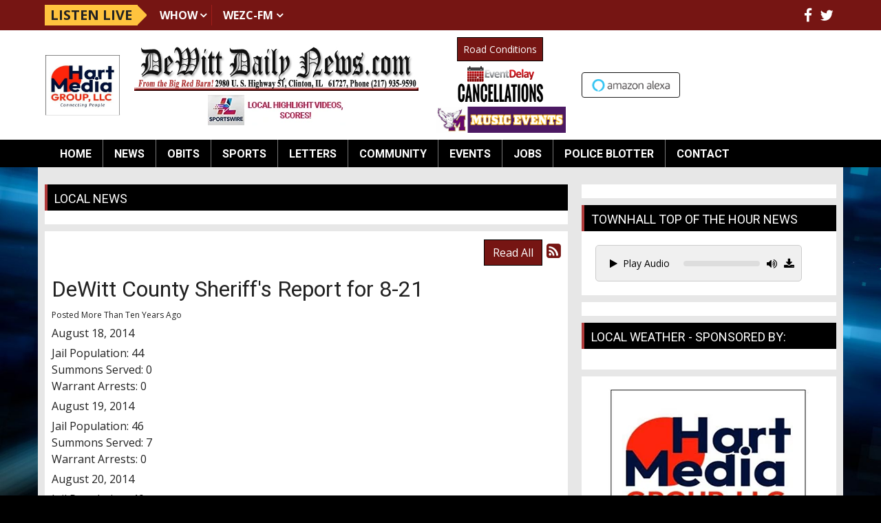

--- FILE ---
content_type: text/html; charset=UTF-8
request_url: https://dewittdailynews.com/local-news/231639
body_size: 10206
content:
<!DOCTYPE html>
<html lang="en">

<head>
  <title>
    Local News  </title>
  <meta property="og:title" content="DeWitt County Sheriff&#039;s Report for 8-21" />
<meta property="og:type" content="article" />
<meta property="og:image" content="https://dewittdailynews.com/images/fb_icon.jpg" />
<meta property="og:url" content="https://dewittdailynews.com/local-news/231639" />
<meta property="og:description" content="August 18, 2014
Jail Population: 44Summons Served: 0Warrant Arrests: 0
August 19, 2014
Jail Population: 46Summons Served: 7Warrant Arrests: 0
August 20, 2014
Jail Population: 46Summons Served: 7..." />
<meta property="twitter:card" content="summary_large_image" />
<meta property="twitter:title" content="DeWitt County Sheriff&#039;s Report for 8-21" />
<meta property="twitter:image" content="https://dewittdailynews.com/images/fb_icon.jpg" />
<meta property="twitter:description" content="August 18, 2014
Jail Population: 44Summons Served: 0Warrant Arrests: 0
August 19, 2014
Jail Population: 46Summons Served: 7Warrant Arrests: 0
August 20, 2014
Jail Population: 46Summons Served: 7..." />
<meta property="og:site_name" content="DeWitt Daily News" />
<!-- Global site tag (gtag.js) - Google Analytics -->
<script async src="https://www.googletagmanager.com/gtag/js?id=G-N950NP9D4P"></script>
<script>
  window.dataLayer = window.dataLayer || [];
  function gtag(){dataLayer.push(arguments);}
  gtag('js', new Date());

  gtag('config', 'G-N950NP9D4P');
</script>
<!-- //Google Analytics -->

<link rel="stylesheet" href="https://stackpath.bootstrapcdn.com/bootstrap/4.3.1/css/bootstrap.min.css">
<link href="https://maxcdn.bootstrapcdn.com/font-awesome/4.7.0/css/font-awesome.min.css" rel="stylesheet">
<link href="https://cdn-1.envisionwise.com/1/src/css/v2-global.css" rel="stylesheet">
<link href="https://storage.googleapis.com/cdn-1-envisionwise/1/src/css/slick-slider/slick.css" rel="stylesheet" type="text/css"/>
<link href="https://storage.googleapis.com/cdn-1-envisionwise/1/src/css/slick-slider/slick-theme.css" rel="stylesheet" type="text/css"/>
<link href="/css/responsive_custom.css" rel="stylesheet">
<script src="https://code.jquery.com/jquery-3.2.1.min.js" integrity="sha256-hwg4gsxgFZhOsEEamdOYGBf13FyQuiTwlAQgxVSNgt4=" crossorigin="anonymous"></script>
<script src="https://storage.googleapis.com/cdn-1-envisionwise/1/src/js/jquery-scroller-v1.min.js"></script>
<script src="https://storage.googleapis.com/cdn-1-envisionwise/1/src/js/slick.min.js"></script>
<!--[if lt IE 9]>
<script src="https://oss.maxcdn.com/html5shiv/3.7.2/html5shiv.min.js"></script>
<script src="https://oss.maxcdn.com/respond/1.4.2/respond.min.js"></script>
<![endif]-->
<script src="https://www.google.com/recaptcha/api.js" async defer></script>

<script src="https://storage.googleapis.com/cdn-1-envisionwise/1/src/js/js.cookie.js"></script>
  
<meta http-equiv="X-UA-Compatible" content="IE=edge">
<meta charset="utf-8">
<meta name="viewport" content="width=device-width, initial-scale=1.0">
<meta name="description" content="August 18, 2014
Jail Population: 44Summons Served: 0Warrant Arrests: 0
August 19, 2014
Jail Population: 46Summons Served: 7Warrant Arrests: 0
August 20, 2014
Jail Population: 46Summons Served: 7...">
<meta name="keywords" content="DeWitt County, Illinois, News, Sports, Entertainment, Miller Media Group, LinkedUpRadio, Envisionwise, Obits, Clinton, Maroa, Monticello, Clinton High School, City Council, Monticello High School, Heyworth, Lincoln, Lincoln High School, Clinton Illinois , Clinton obits, Lincoln obits, Farmer City obits, Clinton sports, Farmer City sports, Lincoln sports, Clinton arrests, DeWitt County arrests, DeWitt County deaths">
<meta name="author" content="Envisionwise Website Service / LinkedUpRadio">
<meta property="fb:app_id" content="112684982149089" />


<script type="application/ld+json">
{
  "@context": "https://schema.org",
  "@type": "RadioStation",
  "name": "DeWitt Daily News",
  "image": "https://dewittdailynews.com/images/fb_icon.jpg",
  "@id": "https://dewittdailynews.com/",
  "url": "https://dewittdailynews.com/",
  "telephone": "+1-217-935-9590",
  "address": {
    "@type": "PostalAddress",
    "streetAddress": "2980 U. S. Highway 51 P.O. Box 497",
    "addressLocality": "Clinton",
    "addressRegion": "IL",
    "postalCode": "61727-",
    "addressCountry": "US"
  },
  "geo": {
    "@type": "GeoCoordinates",
    "latitude": 40.0951898,
    "longitude": -88.9641822
  },
  "openingHoursSpecification": {
    "@type": "OpeningHoursSpecification",
    "dayOfWeek": [
      "Monday",
      "Tuesday",
      "Wednesday",
      "Thursday",
      "Friday"
    ],
    "opens": "08:00",
    "closes": "17:00"
  },
  "sameAs": [
    "https://www.facebook.com/WHOW-WEZC-DewittDailyNewscom-111958822148999/",
    "https://twitter.com/DewittDN?ref_src=twsrc%5Etfw"
  ] 
}
</script>
  <link rel="apple-touch-icon" sizes="180x180" href="/images/favicon/apple-touch-icon.png">
<link rel="icon" type="image/png" sizes="32x32" href="/images/favicon/favicon-32x32.png">
<link rel="icon" type="image/png" sizes="16x16" href="/images/favicon/favicon-16x16.png">
<link rel="manifest" href="/images/favicon/site.webmanifest">
<link rel="mask-icon" href="/images/favicon/safari-pinned-tab.svg" color="#bb0404">
<link rel="shortcut icon" href="/images/favicon/favicon.ico">
<meta name="msapplication-TileColor" content="#b03a3a">
<meta name="msapplication-config" content="/images/favicon/browserconfig.xml">
<meta name="theme-color" content="#ffffff"></head>

<body class="page">

      <div class="top-bar">
    <div class="container">
        <div class="row align-items-center">
            <div class="col-auto stack-override d-none d-lg-block">
                <div class="zone zone-14034">
<a name="stack-380957"></a>
<div id="stack-380957"></div>
		<section class="stack-item-wrapper " id="stack-380957">
		
			<div class="header-row-before"></div>
			<div class="body-row-container">
		<div class="body-row">

		<div class="stack">
<section class="stack-content">
  <div class="navbar-stations">
<div class="navbar-brand">Listen Live</div>

<ul class="nav">
	<li class="dropdown"><a class="nav-link" href="https://dewittdailynews.com/community/whow">WHOW</a>

	<ul class="station dropdown-menu">
		<li><a href="https://radio.securenetsystems.net/v5/index.cfm?stationCallSign=WHOW" target="_blank">Listen Live</a></li>
		<li><a href="https://radio.securenetsystems.net/v5/index.cfm?onDemandAutoStart=true&amp;stationCallSign=WHOW" target="_blank">WHOW Podcasts</a></li>
	</ul>
	</li>
	<li class="dropdown"><a class="nav-link" href="https://dewittdailynews.com/community/wezc">WEZC-FM</a>
	<ul class="station dropdown-menu">
		<li><a href="https://www.network1sports.com/station/wezc" target="_blank">Listen Live</a></li>
	</ul>
	</li>
</ul>
</div>
</section>					</div> <!-- /.stack -->
					</div><!-- /.body-row -->
        </div> <!-- /.body-row-container -->

<div class="body_row_after"></div>
</section><!-- /.stack-item-wrapper -->

</div>
            </div>
            <div class="col">
                <div class="social-links">
  <ul class="list-unstyled d-flex justify-content-lg-end justify-content-center mb-0">
          <li><a href="https://www.facebook.com/WHOW-WEZC-DewittDailyNewscom-111958822148999/" target="_blank" class="fa fa-fw fa-facebook fa-lg"></a></li>
              <li><a href="https://twitter.com/DewittDN?ref_src=twsrc%5Etfw" target="_blank" class="fa fa-fw fa-twitter fa-lg"></a></li>
                              </ul>
</div>            </div>
        </div>
    </div>
</div>
    <section>
  <div class="header">
      <div class="container">
        <div class="row align-items-center stack-override">
          <div class="col-md-8">
            <div class="row align-items-center">
                <div class="col-2">
                  <div class="zone zone-14036">
<a name="stack-409459"></a>
<div id="stack-409459"></div>
		<section class="stack-item-wrapper " id="stack-409459">
		
			<div class="header-row-before"></div>
			<div class="body-row-container">
		<div class="body-row">

		<div class="stack">
<section class="stack-content">
  <a href="https://dewittdailynews.com/"><img alt="" src="https://dewittdailynews.com/assets/images/logos/HartMediaGrouplogocropped.webp" style="width: 110px; height: 91px;"></a></section>					</div> <!-- /.stack -->
					</div><!-- /.body-row -->
        </div> <!-- /.body-row-container -->

<div class="body_row_after"></div>
</section><!-- /.stack-item-wrapper -->

</div>
                </div>
                <div class="col-10">
                  <!-- Header-Station Logos -->
                  <div class="zone zone-5835">
<a name="stack-407562"></a>
<div id="stack-407562"></div>
		<section class="stack-item-wrapper " id="stack-407562">
		
			<div class="header-row-before"></div>
			<div class="body-row-container">
		<div class="body-row">

		<div class="stack">
<section class="stack-content">
  <div class="row align-items-center">
<div class="col-xl-8 col-lg-8">
<p style="text-align: center;"><a class="links " href="https://dewittdailynews.com/"><img alt="" class="mb-1" src="https://dewittdailynews.com/assets/images/theme/dewitt_daily_news_header.jpg" style="height: 115px; width: 700px;"></a></p>

<p style="text-align: center;"><a href="https://ilsportswire.com/" target="_blank"><img alt="" class="mb-lg-0" src="https://dewittdailynews.com/assets/images/icons/ilsportswire-local-highlight-videos-scores-200x44.webp" style="width: 200px; height: 44px; margin-bottom: 0.375rem;"></a></p>
</div>

<div class="col-xl-4 col-lg-4">
<div class="row align-items-center justify-content-center">
<div class="col-lg-auto col-6">
<p style="text-align: center;"><a class="btn btn-primary btn-sm py-1 mb-1 mt-md-0" href="http://gettingaroundillinois.com/" style="margin-top:0.375rem" target="_blank">Road Conditions</a></p>
</div>

<div class="col-lg-12 col-6">
<p style="text-align: center;"><a href="https://dewittdailynews.com/eventdelay"><img alt="" class="mb-1" src="https://dewittdailynews.com/assets/images/icons/event-delay-cancellations-130x54.png" style="width: 130px; height: 54px;"></a></p>
</div>

<div class="col-lg-12 col-6">
<p style="text-align: center;"><a href="https://dewittdailynews.com/pages/monticello-sages-musical-events"><img alt="" src="https://dewittdailynews.com/assets/images/icons/ms-music-events-button.png" style="width: 190px; height: 38px;"></a></p>
</div>
</div>
</div>
</div>
</section>					</div> <!-- /.stack -->
					</div><!-- /.body-row -->
        </div> <!-- /.body-row-container -->

<div class="body_row_after"></div>
</section><!-- /.stack-item-wrapper -->

</div>
                </div>  
            </div>
          </div>
          <div class="col-md-4 d-none d-md-block">
            <div class="header-ad text-center"> <ins data-revive-zoneid="3751" data-revive-ct0="%c" data-revive-id="38f86457b204ee203d36085fbe49e2db"></ins> 
              <script async src="//webwiseforradio.com/ads/www/delivery/asyncjs.php"></script> 
            </div>
            <div class="zone zone-14037">
<a name="stack-380959"></a>
<div id="stack-380959"></div>
		<section class="stack-item-wrapper " id="stack-380959">
		
			<div class="header-row-before"></div>
			<div class="body-row-container">
		<div class="body-row">

		<div class="stack">
<div>
<div class="row text-center">
          <div class="col-md-5">
            <a href="https://dewittdailynews.com/pages/alexa"><img src="/images/alexa-button.png" alt="" class="img-responsive"></a>
          </div>
          <div class="col-md-7">
            <iframe class="mx-auto" style="display: block;max-width:215px" src="https://cdnres.willyweather.com/widget/loadView.html?id=37558" width="100%" height="32" frameborder="0" scrolling="no"></iframe>
            <a style="z-index: 1;margin: -32px 0 0 0;width: 20px;height: 32px;display: block;float: right;text-indent: -9999em;position: relative" href="http://www.willyweather.com/il/de-witt-county/clinton.html" target="_blank">Up to date weather for Clinton</a>
          </div>
</div></div>					</div> <!-- /.stack -->
					</div><!-- /.body-row -->
        </div> <!-- /.body-row-container -->

<div class="body_row_after"></div>
</section><!-- /.stack-item-wrapper -->

</div>
          </div>
        </div>
      </div>
  </div>
  <div class="menu-wrapper">
    <div class="container">
      
<nav class="navbar navbar-expand-lg navbar-custom">

  <button class="navbar-toggler" type="button" data-toggle="collapse" data-target="#navbarCustom" aria-controls="navbarCustom" aria-expanded="false" aria-label="Toggle navigation">
    <span class="navbar-toggler-icon"></span>
  </button>

  <a href="/pages/listen-live" target="_self" class="navbar-listen btn btn-primary d-lg-none">Listen Live <i class="fa fa-play-circle-o"></i></a>

  <div class="collapse navbar-collapse" id="navbarCustom">
    <ul class="nav navbar-nav">

      
        <li class="dropdown">
          <a href="/" class="nav-link dropdown-toggle" role="button" data-toggle="dropdown" aria-haspopup="true" aria-expanded="false" target="_self">Home</a>
                  </li>

      
        <li class="dropdown">
          <a href="" class="nav-link dropdown-toggle" role="button" data-toggle="dropdown" aria-haspopup="true" aria-expanded="false" target="_self">News</a>
                      <ul class="dropdown-menu" aria-labelledby="navbarDropdown">

              	<li>
		<a href="/news/local">
			Local		</a>
			</li> 
	<li>
		<a href="/news/srn-political-news">
			SRN - Political News		</a>
			</li> 
	<li>
		<a href="/news/srn-sports-news">
			SRN - Sports News		</a>
			</li> 
	<li>
		<a href="/news/srn-us-news">
			SRN - US News		</a>
			</li> 
	<li>
		<a href="/news/srn-world-news">
			SRN - World News		</a>
			</li> 
	<li>
		<a href="/news/local-weather">
			Local Weather		</a>
			</li> 

<li class="dropdown">
	<a href="/eventdelay" target="_self" class="dropdown-toggle"  data-toggle="dropdown" role="button" aria-haspopup="true" aria-expanded="false">
		School Closings and Cancellations	</a>
	
	</li>


<li class="dropdown">
	<a href="/police-blotter" target="_self" class="dropdown-toggle"  data-toggle="dropdown" role="button" aria-haspopup="true" aria-expanded="false">
		Police Blotter	</a>
	
	</li>


<li class="dropdown">
	<a href="http://apps.dot.illinois.gov/winterroadconditions/pages/wrc.htm" target="_blank" >
		Road Conditions	</a>
	
	</li>

            </ul>
                  </li>

      
        <li class="dropdown">
          <a href="https://obits.dewittdailynews.com/" class="nav-link dropdown-toggle" role="button" data-toggle="dropdown" aria-haspopup="true" aria-expanded="false" target="_self">Obits</a>
                  </li>

      
        <li class="dropdown">
          <a href="" class="nav-link dropdown-toggle" role="button" data-toggle="dropdown" aria-haspopup="true" aria-expanded="false" target="_self">Sports</a>
                      <ul class="dropdown-menu" aria-labelledby="navbarDropdown">

              	<li>
		<a href="/sports/local-sports-page">
			Local Sports		</a>
			</li> 
	<li>
		<a href="/sports/sports-broadcast-schedule">
			Sports Broadcast Schedule		</a>
			</li> 
            </ul>
                  </li>

      
        <li class="dropdown">
          <a href="/letters" class="nav-link dropdown-toggle" role="button" data-toggle="dropdown" aria-haspopup="true" aria-expanded="false" target="_self">Letters</a>
                  </li>

      
        <li class="dropdown">
          <a href="" class="nav-link dropdown-toggle" role="button" data-toggle="dropdown" aria-haspopup="true" aria-expanded="false" target="_self">Community</a>
                      <ul class="dropdown-menu" aria-labelledby="navbarDropdown">

              	<li>
		<a href="/community/illinoisfarmradio">
			illinoisfarmradio.com		</a>
			</li> 
	<li>
		<a href="/community/whow">
			WHOW		</a>
			</li> 
	<li>
		<a href="/community/whow-podcasts">
			WHOW Podcasts		</a>
			</li> 
	<li>
		<a href="/community/wezc">
			WEZC		</a>
			</li> 
	<li>
		<a href="/community/advertise">
			Advertise		</a>
			</li> 

<li class="dropdown">
	<a href="http://farmweeknow.com/radio.aspx" target="_blank" >
		RFD Radio Network	</a>
	
	</li>


<li class="dropdown">
	<a href="http://www.clintonilchamber.com/" target="_blank" >
		Clinton Chamber of Commerce	</a>
	
	</li>


<li class="dropdown">
	<a href="http://awos.petfinder.com/shelters/IL06.html" target="_blank" >
		DeWitt County Animal Shelter	</a>
	
	</li>


<li class="dropdown">
	<a href="http://web.extension.illinois.edu/dmp/" target="_blank" >
		U of I Extension DeWitt County	</a>
	
	</li>


<li class="dropdown">
	<a href="http://www.secondchanceforpets.com/" target="_blank" >
		Second Chance for Pets	</a>
	
	</li>

            </ul>
                  </li>

      
        <li class="dropdown">
          <a href="" class="nav-link dropdown-toggle" role="button" data-toggle="dropdown" aria-haspopup="true" aria-expanded="false" target="_self">Events</a>
                      <ul class="dropdown-menu" aria-labelledby="navbarDropdown">

              	<li>
		<a href="/events/calendar">
			Calendar		</a>
			</li> 
	<li>
		<a href="/events/submit-an-event">
			Submit An Event		</a>
			</li> 

<li class="dropdown">
	<a href="/local-events" target="_self" class="dropdown-toggle"  data-toggle="dropdown" role="button" aria-haspopup="true" aria-expanded="false">
		Local Events	</a>
	
	</li>


<li class="dropdown">
	<a href="https://new.evvnt.com/?with_navbar&force_snap_sell&partner=DEWITTDAILYNEWS&publisher_id=11929&partner_name=DeWitt%20Daily%20News" target="_blank" >
		Promote Event	</a>
	
	</li>


<li class="dropdown">
	<a href="/pages/clinton-apple-and-pork-festival" target="_self" class="dropdown-toggle"  data-toggle="dropdown" role="button" aria-haspopup="true" aria-expanded="false">
		Clinton Apple & Pork Festival	</a>
	
	</li>

            </ul>
                  </li>

      
        <li class="dropdown">
          <a href="https://taylorvilledailynews.com/central-illinois-job-openings" class="nav-link dropdown-toggle" role="button" data-toggle="dropdown" aria-haspopup="true" aria-expanded="false" target="_blank">Jobs</a>
                  </li>

      
        <li class="dropdown">
          <a href="/police-blotter" class="nav-link dropdown-toggle" role="button" data-toggle="dropdown" aria-haspopup="true" aria-expanded="false" target="_self">Police Blotter</a>
                  </li>

      
        <li class="dropdown">
          <a href="" class="nav-link dropdown-toggle" role="button" data-toggle="dropdown" aria-haspopup="true" aria-expanded="false" target="_self">Contact</a>
                      <ul class="dropdown-menu" aria-labelledby="navbarDropdown">

              	<li>
		<a href="/contact/station-info">
			Station Info		</a>
			</li> 

<li class="dropdown">
	<a href="https://www.hartmg.com/" target="_blank" >
		Corporate Website	</a>
	
	</li>

            </ul>
                  </li>

          </ul>
  </div>
</nav>    </div>
  </div>
  <div class="container"> 
    <!-- Top Ads-->
    <div class="row ad-row ad-bg">
      <div class="col-header"> <ins data-revive-zoneid="3947" data-revive-ct0="%c" data-revive-id="38f86457b204ee203d36085fbe49e2db"></ins> 
        <script async src="//webwiseforradio.com/ads/www/delivery/asyncjs.php"></script> 
      </div>
      <div class="col-header"> <ins data-revive-zoneid="3687" data-revive-ct0="%c" data-revive-id="38f86457b204ee203d36085fbe49e2db"></ins> 
        <script async src="//webwiseforradio.com/ads/www/delivery/asyncjs.php"></script> 
      </div>
            <div class="col-header"> <ins data-revive-zoneid="10527" data-revive-ct0="%c" data-revive-id="38f86457b204ee203d36085fbe49e2db"></ins> 
        <script async src="//webwiseforradio.com/ads/www/delivery/asyncjs.php"></script> 
      </div>
      <div class="col-header"> <ins data-revive-zoneid="10528" data-revive-ct0="%c" data-revive-id="38f86457b204ee203d36085fbe49e2db"></ins> 
        <script async src="//webwiseforradio.com/ads/www/delivery/asyncjs.php"></script> 
      </div>
    </div>
  </div>
</section>

  
  <section>
    <div class="container content">
      <div class="row">
                  <div class="col-lg-8">
            <div class="zone zone-center">
<a name="stack-230138"></a>
<div id="stack-230138"></div>
		<section class="stack-item-wrapper " id="stack-230138">
		
			<div class="header-row-before"></div>
				<div class="header-row-container">
			<div class="header-row">
				<div class="header-text">
				 <h2>
					Local News					</h2>
				</div>
			</div>
		</div>
		<div class="header-row-after"></div>
		<div class="body-row-container">
		<div class="body-row">

		<div class="stack">
<div class="openx-zone env_rotating_lead" align="center">
<ins data-revive-zoneid="9318" data-revive-ct0="%c" data-revive-id="38f86457b204ee203d36085fbe49e2db"></ins><script async src="//webwiseforradio.com/ads/www/delivery/asyncjs.php"></script>
</div>
					</div> <!-- /.stack -->
					</div><!-- /.body-row -->
        </div> <!-- /.body-row-container -->

<div class="body_row_after"></div>
</section><!-- /.stack-item-wrapper -->
<a name="stack-229343"></a>
<div id="stack-229343"></div>
		<section class="stack-item-wrapper " id="stack-229343">
		
			<div class="header-row-before"></div>
			<div class="body-row-container">
		<div class="body-row">

		<div class="stack">

<div class="row">
<div class="col-sm-12">
	<!-- [[[dcj]]] -->
	<div class="post-meta" >
		<!--READ ALL LINK-->
					<a class="btn btn-default btn-station btn-primary" href="/local-news/" title="Read All">Read All</a>
						<!--READ VIEW ALL LINK-->
		 
		<a href="/local-news/feed.xml" title="Subscribe To This Feed"><i class="fa fa-rss-square"></i></a>       
	</div>
		
	<div class="blog blog-post blog-7778">
		<article class="entry-article">
		<header class="entry-header">
								<h2 class="entry-title">
					DeWitt County Sheriff's Report for 8-21				</h2>
		</header>
    
		<p class="byline">
			<span class="post-date">Posted More Than Ten Years Ago </span>
					</p>

        
    <div class="entry-content ">
			<p>August 18, 2014</p>
<p>Jail Population: 44<br />Summons Served: 0<br />Warrant Arrests: 0</p>
<p>August 19, 2014</p>
<p>Jail Population: 46<br />Summons Served: 7<br />Warrant Arrests: 0</p>
<p>August 20, 2014</p>
<p>Jail Population: 46<br />Summons Served: 7<br />Warrant Arrests: 1</p>
<p>Travis Voorhees, 19, Clinton was arrested on a DeWitt County Warrant charging him with Possession Drug Paraphernalia. Voorhees posted the necessary bond and was released.</p>
<p>&nbsp;</p>
<p>&nbsp;</p>
<p>&nbsp;</p>
<p>ALL SUSPECTS ARE PRESUMED INNOCENT UNTIL FOUND GUILTY IN A COURT O LAW.</p>		</div>
    
    <div class="post-meta">
		<!--READ ALL LINK-->
					<a class="btn btn-default btn-station btn-primary" href="/local-news/" >Read All</a>
						<!--READ VIEW ALL LINK-->
    </div>
    
    			<div class="share-elements">
			    <div class="stButtonWrapperWide sharethis-inline-share-buttons  data-title="DeWitt County Sheriff's Report for 8-21"  data-min_count="0"  data-url="https://dewittdailynews.com/local-news/231639" " style="margin-top:25px;margin-bottom:25px;"></div>
    			</div>
		    
    <div class="entry-footer">
    	    </div>
	</article>
	</div>
</div>
</div>

	
<script type="text/javascript">
var container_is_closed_jm = false;
function blog_show_comments_jm() {

	if(container_is_closed_jm) {
	    $("div.comment-container-jm").css("display", "block");
	    $("a#show-comments-link-jm").text('Hide Comments <<');
	    container_is_closed_jm = false;
	}
	else {
	    $("div.comment-container-jm").css("display", "none");
	    $("a#show-comments-link-jm").text('Show Comments >>');
	    container_is_closed_jm = true;
	}
}
</script>					</div> <!-- /.stack -->
					</div><!-- /.body-row -->
        </div> <!-- /.body-row-container -->

<div class="body_row_after"></div>
</section><!-- /.stack-item-wrapper -->

</div>
          </div>
          <div class="col-lg-4">
            <div class="zone zone-right">
<a name="stack-263473"></a>
<div id="stack-263473"></div>
		<section class="stack-item-wrapper d-none d-md-block" id="stack-263473">
		
			<div class="header-row-before"></div>
			<div class="body-row-container">
		<div class="body-row">

		<div class="stack">
<div class="openx-zone env_rotating_lead" align="center">
<ins data-revive-zoneid="3690" data-revive-ct0="%c" data-revive-id="38f86457b204ee203d36085fbe49e2db"></ins><script async src="//webwiseforradio.com/ads/www/delivery/asyncjs.php"></script>
</div>
					</div> <!-- /.stack -->
					</div><!-- /.body-row -->
        </div> <!-- /.body-row-container -->

<div class="body_row_after"></div>
</section><!-- /.stack-item-wrapper -->
<a name="stack-329947"></a>
<div id="stack-329947"></div>
		<section class="stack-item-wrapper " id="stack-329947">
		
			<div class="header-row-before"></div>
				<div class="header-row-container">
			<div class="header-row">
				<div class="header-text">
				 <h2>
					Townhall Top of the Hour News					</h2>
				</div>
			</div>
		</div>
		<div class="header-row-after"></div>
		<div class="body-row-container">
		<div class="body-row">

		<div class="stack">
<section class="stack-content">
  <div class="linkedupradio-audio-container">
<div class="controls"><button class="linkedupradio-play-button btn btn-sm" data-audio-src="https://dewittdailynews.com/assets/srn_audio/townhall_news00.mp3"><i class="fa fa-play"></i>Play Audio</button>

<div class="progress-bar-container">
<div class="progress-bar">
<div class="progress">&nbsp;</div>
</div>
</div>

<div class="volume-icon"><i class="fa fa-volume-up"></i><input class="volume-control" max="1" min="0" step="0.01" type="range" value="1"></div>
</div>
</div>
</section>					</div> <!-- /.stack -->
					</div><!-- /.body-row -->
        </div> <!-- /.body-row-container -->

<div class="body_row_after"></div>
</section><!-- /.stack-item-wrapper -->
<a name="stack-380946"></a>
<div id="stack-380946"></div>
		<section class="stack-item-wrapper " id="stack-380946">
		
			<div class="header-row-before"></div>
			<div class="body-row-container">
		<div class="body-row">

		<div class="stack">
<div>
<center>
<div style="max-width:300px">
<div class="row">
<div class="col-sm-12">
<ins data-revive-zoneid="4235" data-revive-id="38f86457b204ee203d36085fbe49e2db"></ins>
<script async src="//webwiseforradio.com/ads/www/delivery/asyncjs.php"></script>
</div>

<div class="col-sm-12">
<ins data-revive-zoneid="4236" data-revive-id="38f86457b204ee203d36085fbe49e2db"></ins>
<script async src="//webwiseforradio.com/ads/www/delivery/asyncjs.php"></script>
</div>
</div>

<div class="row">
<div class="col-sm-12">
<ins data-revive-zoneid="4237" data-revive-id="38f86457b204ee203d36085fbe49e2db"></ins>
<script async src="//webwiseforradio.com/ads/www/delivery/asyncjs.php"></script>
</div>

<div class="col-sm-12">
<ins data-revive-zoneid="4238" data-revive-id="38f86457b204ee203d36085fbe49e2db"></ins>
<script async src="//webwiseforradio.com/ads/www/delivery/asyncjs.php"></script>
</div>
</div>

<div class="row">
<div class="col-sm-12">
<ins data-revive-zoneid="4239" data-revive-id="38f86457b204ee203d36085fbe49e2db"></ins>
<script async src="//webwiseforradio.com/ads/www/delivery/asyncjs.php"></script>
</div>

<div class="col-sm-12">
<ins data-revive-zoneid="4240" data-revive-id="38f86457b204ee203d36085fbe49e2db"></ins>
<script async src="//webwiseforradio.com/ads/www/delivery/asyncjs.php"></script>
</div>
</div>

<div class="row">
<div class="col-sm-12">
<ins data-revive-zoneid="4241" data-revive-id="38f86457b204ee203d36085fbe49e2db"></ins>
<script async src="//webwiseforradio.com/ads/www/delivery/asyncjs.php"></script>
</div>

<div class="col-sm-12">
<ins data-revive-zoneid="4242" data-revive-id="38f86457b204ee203d36085fbe49e2db"></ins>
<script async src="//webwiseforradio.com/ads/www/delivery/asyncjs.php"></script>
</div>
</div>

<div class="row">
<div class="col-sm-12">
<ins data-revive-zoneid="4243" data-revive-id="38f86457b204ee203d36085fbe49e2db"></ins>
<script async src="//webwiseforradio.com/ads/www/delivery/asyncjs.php"></script>
</div>
    
<div class="col-sm-12">
<ins data-revive-zoneid="9714" data-revive-id="38f86457b204ee203d36085fbe49e2db"></ins>
<script async src="//webwiseforradio.com/ads/www/delivery/asyncjs.php"></script>
</div>
</div>
    
</div>
</center>
</div>					</div> <!-- /.stack -->
					</div><!-- /.body-row -->
        </div> <!-- /.body-row-container -->

<div class="body_row_after"></div>
</section><!-- /.stack-item-wrapper -->
<a name="stack-284303"></a>
<div id="stack-284303"></div>
		<section class="stack-item-wrapper stack-mb-0 stack-pb-0 stack-px-5" id="stack-284303">
		
			<div class="header-row-before"></div>
				<div class="header-row-container">
			<div class="header-row">
				<div class="header-text">
				 <h2>
					Local Weather - Sponsored By:					</h2>
				</div>
			</div>
		</div>
		<div class="header-row-after"></div>
		<div class="body-row-container">
		<div class="body-row">

		<div class="stack">
<div class="openx-zone env_rotating_lead" align="center">
<ins data-revive-zoneid="5573" data-revive-ct0="%c" data-revive-id="38f86457b204ee203d36085fbe49e2db"></ins><script async src="//webwiseforradio.com/ads/www/delivery/asyncjs.php"></script>
</div>
					</div> <!-- /.stack -->
					</div><!-- /.body-row -->
        </div> <!-- /.body-row-container -->

<div class="body_row_after"></div>
</section><!-- /.stack-item-wrapper -->
<a name="stack-380960"></a>
<div id="stack-380960"></div>
		<section class="stack-item-wrapper " id="stack-380960">
		
			<div class="header-row-before"></div>
			<div class="body-row-container">
		<div class="body-row">

		<div class="stack">
<div>
<a class="weatherwidget-io" href="https://forecast7.com/en/40d15n88d96/clinton/?unit=us" data-label_1="CLINTON" data-label_2="WEATHER" data-font="Open Sans" data-theme="weather_one" >CLINTON WEATHER</a>
<script>
!function(d,s,id){var js,fjs=d.getElementsByTagName(s)[0];if(!d.getElementById(id)){js=d.createElement(s);js.id=id;js.src='https://weatherwidget.io/js/widget.min.js';fjs.parentNode.insertBefore(js,fjs);}}(document,'script','weatherwidget-io-js');
</script></div>					</div> <!-- /.stack -->
					</div><!-- /.body-row -->
        </div> <!-- /.body-row-container -->

<div class="body_row_after"></div>
</section><!-- /.stack-item-wrapper -->
<a name="stack-380950"></a>
<div id="stack-380950"></div>
		<section class="stack-item-wrapper " id="stack-380950">
		
			<div class="header-row-before"></div>
			<div class="body-row-container">
		<div class="body-row">

		<div class="stack">
<section class="stack-content">
  <p style="text-align: center;"><a href="https://hartmg.com/" target="_blank"><img alt="" src="https://dewittdailynews.com/assets/images/theme/HartMedia.webp" style="width: 300px; height: 252px;"></a></p>

<p style="text-align: center;"><a href="https://www.youtube.com/channel/UClvbCqBD8d_ADIExJN1Ab2Q/videos" target="_blank"><img alt="" src="https://dewittdailynews.com/assets/images/banners/whow-tv.jpg" style="width: 300px; height: 60px;"></a></p>

<p style="text-align: center;"><a href="https://taylorvilledailynews.com/central-illinois-job-openings" target="_blank"><img alt="" src="https://dewittdailynews.com/assets/images/banners/illinois-job-posts.jpg" style="width: 300px; height: 60px;"></a></p>

<p style="text-align: center;"><a href="https://youtu.be/8vRDMa4OEw4" target="_blank"><img alt="" src="https://dewittdailynews.com/assets/images/banners/whow-75th-anniversary.jpg" style="width: 300px; height: 60px;"></a></p>

<p style="text-align: center;"><a href="https://pay.cardchampgateway.com/HartMediaGroupClinton" target="_blank"><img alt="" src="https://dewittdailynews.com/assets/images/banners/advertisers-pay-here.jpg" style="width: 300px; height: 60px;"></a></p>
</section>					</div> <!-- /.stack -->
					</div><!-- /.body-row -->
        </div> <!-- /.body-row-container -->

<div class="body_row_after"></div>
</section><!-- /.stack-item-wrapper -->
<a name="stack-375182"></a>
<div id="stack-375182"></div>
		<section class="stack-item-wrapper " id="stack-375182">
		
			<div class="header-row-before"></div>
				<div class="header-row-container">
			<div class="header-row">
				<div class="header-text">
				 <h2>
					Local News					</h2>
				</div>
			</div>
		</div>
		<div class="header-row-after"></div>
		<div class="body-row-container">
		<div class="body-row">

		<div class="stack">
<div class="feed feed-headlines feed-2528 feed-manual" >
 <div class="row">
 <div class="col-sm-12">
  <div class="">
        
     <article class="entry-article odd">
     	<div class="row">
      	        <div class="col-sm-4 col-xs-4 col-4">
        	<div class="entry-icon">
          	<a href="/local-news/899226" target="_self"><img class="img-responsive" src="https://dewittdailynews.com/assets/images/DrewGoebel.webp" border="0" alt="" /></a>
		 			</div>
        </div>
        
        <div class="col-sm-8 col-xs-8 col-8">
                 <header class="entry-header">
          <h2 class="entry-title"><a href="/local-news/899226" target="_self">Clinton School Board Approves Assistant Principal for Lincoln, Douglas Schools; Principal Resigns</a></h2>
					<p class="byline">
						<span class="post-date">Posted Wednesday, January 21st, 2026 12:10pm</span>
											</p>
        </header>
       </div>
      </div>
     </article>
     
             
     
        
     <article class="entry-article even">
     	<div class="row">
      	        <div class="col-sm-4 col-xs-4 col-4">
        	<div class="entry-icon">
          	<a href="/local-news/899263" target="_self"><img class="img-responsive" src="https://dewittdailynews.com/assets/images/LincolnMayorWelch.webp" border="0" alt="" /></a>
		 			</div>
        </div>
        
        <div class="col-sm-8 col-xs-8 col-8">
                 <header class="entry-header">
          <h2 class="entry-title"><a href="/local-news/899263" target="_self">City of Lincoln Ready to Move Forward With Sixth Street Project in 2026</a></h2>
					<p class="byline">
						<span class="post-date">Posted Wednesday, January 21st, 2026 4:10pm</span>
											</p>
        </header>
       </div>
      </div>
     </article>
     
             
     
        
     <article class="entry-article odd">
     	<div class="row">
      	        <div class="col-sm-4 col-xs-4 col-4">
        	<div class="entry-icon">
          	<a href="/local-news/899149" target="_self"><img class="img-responsive" src="https://dewittdailynews.com/assets/images/Clinton%20Logo.jpg" border="0" alt="" /></a>
		 			</div>
        </div>
        
        <div class="col-sm-8 col-xs-8 col-8">
                 <header class="entry-header">
          <h2 class="entry-title"><a href="/local-news/899149" target="_self">Clinton High School to Host Freshman Orientation</a></h2>
					<p class="byline">
						<span class="post-date">Posted Wednesday, January 21st, 2026 7:10am</span>
											</p>
        </header>
       </div>
      </div>
     </article>
     
             
     
        
     <article class="entry-article even">
     	<div class="row">
      	        <div class="col-sm-12">
                 <header class="entry-header">
          <h2 class="entry-title"><a href="/local-news/899158" target="_self"> U of I Extension Promoting Dudley Smith Farm Winter Meeting</a></h2>
					<p class="byline">
						<span class="post-date">Posted Tuesday, January 20th, 2026 4:10pm</span>
											</p>
        </header>
       </div>
      </div>
     </article>
     
             
     
        
     <article class="entry-article odd">
     	<div class="row">
      	        <div class="col-sm-4 col-xs-4 col-4">
        	<div class="entry-icon">
          	<a href="/local-news/899015" target="_self"><img class="img-responsive" src="https://dewittdailynews.com/assets/images/CEOLogo.webp" border="0" alt="" /></a>
		 			</div>
        </div>
        
        <div class="col-sm-8 col-xs-8 col-8">
                 <header class="entry-header">
          <h2 class="entry-title"><a href="/local-news/899015" target="_self">Central Illinois CEO Recruiting for 2026-27 School Year</a></h2>
					<p class="byline">
						<span class="post-date">Posted Tuesday, January 20th, 2026 12:10pm</span>
											</p>
        </header>
       </div>
      </div>
     </article>
     
             
     
    	</div>
    <!--VIEW ALL LINK-->
        <div class="view-all"><a class="links btn btn-primary btn-station" href="https://dewittdailynews.com/local-news">View All</a></div>
        <!--END VIEW ALL LINK-->
  </div>
 </div>   
</div>					</div> <!-- /.stack -->
					</div><!-- /.body-row -->
        </div> <!-- /.body-row-container -->

<div class="body_row_after"></div>
</section><!-- /.stack-item-wrapper -->
<a name="stack-380961"></a>
<div id="stack-380961"></div>
		<section class="stack-item-wrapper " id="stack-380961">
		
			<div class="header-row-before"></div>
			<div class="body-row-container">
		<div class="body-row">

		<div class="stack">
<div class="openx-zone env_rotating_lead" align="center">
<ins data-revive-zoneid="4244" data-revive-ct0="%c" data-revive-id="38f86457b204ee203d36085fbe49e2db"></ins><script async src="//webwiseforradio.com/ads/www/delivery/asyncjs.php"></script>
</div>
					</div> <!-- /.stack -->
					</div><!-- /.body-row -->
        </div> <!-- /.body-row-container -->

<div class="body_row_after"></div>
</section><!-- /.stack-item-wrapper -->
<a name="stack-380953"></a>
<div id="stack-380953"></div>
		<section class="stack-item-wrapper " id="stack-380953">
		
			<div class="header-row-before"></div>
				<div class="header-row-container">
			<div class="header-row">
				<div class="header-text">
				 <h2>
					DeWittDN on Facebook					</h2>
				</div>
			</div>
		</div>
		<div class="header-row-after"></div>
		<div class="body-row-container">
		<div class="body-row">

		<div class="stack">
<div>
<div class="text-center">
<div id="fb-root"></div>
<script>(function(d, s, id) {
  var js, fjs = d.getElementsByTagName(s)[0];
  if (d.getElementById(id)) return;
  js = d.createElement(s); js.id = id;
  js.src = "//connect.facebook.net/en_US/sdk.js#xfbml=1&version=v2.5";
  fjs.parentNode.insertBefore(js, fjs);
}(document, 'script', 'facebook-jssdk'));</script>

<div class="fb-page" data-adapt-container-width="true" data-height="500" data-hide-cover="false" data-href="https://www.facebook.com/WHOW-WEZC-DewittDailyNewscom-111958822148999/" data-show-facepile="true" data-small-header="false" data-tabs="timeline"></div>
</div></div>					</div> <!-- /.stack -->
					</div><!-- /.body-row -->
        </div> <!-- /.body-row-container -->

<div class="body_row_after"></div>
</section><!-- /.stack-item-wrapper -->

</div>
          </div>
                      </div>
    </div>
  </section>

      <section>
  <div class="container ad-bg">
        <div class="row ad-row">
      <div class="col-footer">
        <div class="footer-ad"> <ins data-revive-zoneid="3680" data-revive-ct0="%c" data-revive-id="38f86457b204ee203d36085fbe49e2db"></ins>
          <script async src="//webwiseforradio.com/ads/www/delivery/asyncjs.php"></script>
        </div>
      </div>
      <div class="col-footer">
        <div class="footer-ad"> <ins data-revive-zoneid="3681" data-revive-ct0="%c" data-revive-id="38f86457b204ee203d36085fbe49e2db"></ins>
          <script async src="//webwiseforradio.com/ads/www/delivery/asyncjs.php"></script>
        </div>
      </div>
      <div class="col-footer">
        <div class="footer-ad"> <ins data-revive-zoneid="3682" data-revive-ct0="%c" data-revive-id="38f86457b204ee203d36085fbe49e2db"></ins>
          <script async src="//webwiseforradio.com/ads/www/delivery/asyncjs.php"></script>
        </div>
      </div>
      <div class="col-footer">
        <div class="footer-ad"> <ins data-revive-zoneid="3684" data-revive-ct0="%c" data-revive-id="38f86457b204ee203d36085fbe49e2db"></ins>
          <script async src="//webwiseforradio.com/ads/www/delivery/asyncjs.php"></script>
        </div>
      </div>
      <div class="col-footer">
        <div class="footer-ad"> <ins data-revive-zoneid="3685" data-revive-ct0="%c" data-revive-id="38f86457b204ee203d36085fbe49e2db"></ins>
          <script async src="//webwiseforradio.com/ads/www/delivery/asyncjs.php"></script>
        </div>
      </div>
    </div>
  </div>
  <div class="footer">
      <div class="container">
        <div class="row">
          <div class="col-md-12">
            <div class="stack-override footer-nav">
              <div class="zone zone-13434">
<a name="stack-364295"></a>
<div id="stack-364295"></div>
		<section class="stack-item-wrapper " id="stack-364295">
		
			<div class="header-row-before"></div>
			<div class="body-row-container">
		<div class="body-row">

		<div class="stack">
<section class="stack-content">
  <p style="text-align: center;"><span style="font-size:14px;">IF YOU NEED HELP ACCESSING OUR WEBSITE DUE TO A DISABILITY, PLEASE <a href="/contact/station-info" target="_self">CONTACT US</a></span></p>
</section>					</div> <!-- /.stack -->
					</div><!-- /.body-row -->
        </div> <!-- /.body-row-container -->

<div class="body_row_after"></div>
</section><!-- /.stack-item-wrapper -->
<a name="stack-364294"></a>
<div id="stack-364294"></div>
		<section class="stack-item-wrapper " id="stack-364294">
		
			<div class="header-row-before"></div>
			<div class="body-row-container">
		<div class="body-row">

		<div class="stack">
<section class="stack-content">
  <div class="row">
<div class="col-md-3 footer-nav-col">
<h3 class="footer-nav-title"><strong>DEWIT DAILY NEWS</strong></h3>

<ul>
	<li><a href="/" target="_self">HOME</a></li>
	<li><a href="/community/advertise" target="_self">ADVERTISE</a></li>
	<li><a href="https://dewittdailynews.com/pages/current-job-openings-in-miller-media-group">EMPLOYMENT</a></li>
	<li><a href="/contact/station-info" target="_self">CONTACT DDN</a></li>
</ul>
</div>

<div class="col-md-3 footer-nav-col">
<h3 class="footer-nav-title"><strong>LOCAL NEWS</strong></h3>

<ul>
	<li><a href="/local-news" target="_self">NEWS</a></li>
	<li><a href="/sports" target="_self">SPORTS</a></li>
	<li><a href="/news/police-blotter" target="_self">POLICE BEAT</a></li>
	<li><a href="/obits" target="_self">LOCAL OBITS</a></li>
</ul>
</div>

<div class="col-md-3 footer-nav-col">
<h3 class="footer-nav-title"><strong>CONNECT</strong></h3>

<ul>
	<li><a href="/events/calendar" target="_self">EVENTS</a></li>
	<li><a href="/events/submit-an-event" target="_self">SUBMIT AN EVENT</a></li>
	<li><a href="https://www.facebook.com/WHOW-WEZC-DewittDailyNewscom-111958822148999/" target="_blank">FACEBOOK</a></li>
	<li><a href="https://twitter.com/DewittDN" target="_blank">TWITTER</a></li>
</ul>
</div>

<div class="col-md-3 footer-nav-col">
<h3 class="footer-nav-title"><strong>OUR STATIONS</strong></h3>

<ul>
	<li><a href="/community/whow" target="_self">WHOW AM-FM</a></li>
	<li><a href="/community/wezc" target="_self">WEZC-FM</a></li>
	<li><a href="/" target="_self">DEWITT DAILY NEWS</a></li>
	<li><a href="http://www.randyradio.com/corp/" target="_blank">CORPORATE WEBSITE</a></li>
</ul>
</div>
</div>
</section>					</div> <!-- /.stack -->
					</div><!-- /.body-row -->
        </div> <!-- /.body-row-container -->

<div class="body_row_after"></div>
</section><!-- /.stack-item-wrapper -->

</div>
            </div>
          </div>
        </div>
        <div class="row footer-sub-section align-content-center">
          <div class="col-lg-3 text-center">
            <a href="/"><img class=" footer-logo img-fluid" src="/images/hmg-logo.jpg" /></a>
          </div>
          <div class="col-lg align-content-center vl1">
            <div class="contact-info">
              <p class="txt1">Main Office:</p>
              <p class="txt2">217-824-3395</p>
            </div>
          </div>
          <div class="col-lg align-content-center vl1">
            <div class="footer-social-links">
  <ul class="list-unstyled d-flex justify-content-lg-start justify-content-center mb-0">
          <li><a href="https://www.facebook.com/WHOW-WEZC-DewittDailyNewscom-111958822148999/" target="_blank" class="fa fa-fw fa-facebook fa-lg"></a></li>
              <li><a href="https://twitter.com/DewittDN?ref_src=twsrc%5Etfw" target="_blank" class="fa fa-fw fa-twitter fa-lg"></a></li>
                                <li><a href="/contact-info" class="fa fa-fw fa-envelope fa-lg"></a></li>
  </ul>
</div>          </div>
          <div class="col-lg-4 align-content-center vl1">
            <p class="info-links"><a href="/privacy-policy">Privacy Policy</a> | <a href="/terms-of-service">Terms of Service</a> | <a href="/disclaimer">Disclaimer</a></p>
          </div>
        </div>
        <div class="row footer-info">
          <div class="col-md-6">
            <p class="copyright">&copy; 2026 DeWitt Daily News, Hart Media Group </p>
            <a class="d-none d-md-block" href="https://linkedupradio.com" target="_blank" id="lur-logo"><img src="https://linkedupradio.com/images/linkedupradio_icon_light.png" class="img-responsive" alt="LinkedUpRadio" /></a>
          </div>
          <div class="col-md-6">
            <p class="admin-access">Built on <a href="https://envisionwise.com" target="_blank">Envisionwise</a> Technology. </p>
            <a class="d-none d-md-block" href="https://envisionwise.com" target="_blank"><img src="https://linkedupradio.com/images/envisionwise_icon_light.png" class="img-responsive pull-right" alt="Envisionwise Web Services" /></a>
          </div>
        </div>
      </div>
  </div>
  <div class="mobile-top-ad">
    <ins data-revive-zoneid="9642" data-revive-ct0="%c" data-revive-id="38f86457b204ee203d36085fbe49e2db"></ins> 
    <script async src="//webwiseforradio.com/ads/www/delivery/asyncjs.php?v=2"></script> 
  </div>
  <div class="mobile-footer-ad">
    <ins data-revive-zoneid="8461" data-revive-ct0="%c" data-revive-id="38f86457b204ee203d36085fbe49e2db"></ins> 
    <script async src="//webwiseforradio.com/ads/www/delivery/asyncjs.php?v=2"></script> 
  </div>
</section>
  
  <!-- ShadowBox Plugin -->
<link rel="stylesheet" type="text/css" href="https://storage.googleapis.com/cdn-1-envisionwise/1/src/js/jquery/plugins/shadowbox/shadowbox.css">
<script type="text/javascript" src="https://storage.googleapis.com/cdn-1-envisionwise/1/src/js/jquery/plugins/shadowbox/shadowbox.js"></script>
<script type="text/javascript">
	Shadowbox.init();
</script>
<!-- //Shadowbox Plugin -->
    <script type='text/javascript' src='https://platform-api.sharethis.com/js/sharethis.js#property=5e208d8e9acf7f0012e8e7d3&product=inline-share-buttons&cms=sop' async='async'></script>
    <script>//window.__sharethis__.load('inline-share-buttons', {min_count : 1});</script>
    <script type="text/javascript" src="https://cdn-1.envisionwise.com/1/src/js/jquery/jquery-ui-1.8.2.custom.min.js"></script>
<script type="text/javascript" src="https://cdn-1.envisionwise.com/1/src/js/jquery/plugins/timepick.js"></script>
<link type="text/css" href="https://cdn-1.envisionwise.com/1/src/js/jquery/ui-themes/smoothness/jquery-ui-1.8.9.custom.css" rel="Stylesheet" />
<script type="text/javascript">
$(document).ready(function() {
	$(".multifeed .tab_content").hide(); //Hide all content
	$(".multifeed .tabs li:first").addClass("active").show(); //Activate first tab
	$(".multifeed .tab_content:first").show(); //Show first tab content
	doHover = function()
	{
		clearTheFlipper();
		if($(this).hasClass('active')) { return false; }
		$(".multifeed .tabs li").removeClass("active"); //Remove any "active" class
		$(".multifeed .tabs li > a").removeClass("active"); //Remove any "active" class -- added for Bootstrap v4
		$(this).addClass("active"); //Add "active" class to selected tab
		$(this).children("a").addClass("active"); //Add "active" class to selected tab -- added for Boostrap v4
		theCount = $(this).index() + 1;
		$(".multifeed .tab_content").hide(); //Hide all tab content
		var activeTab = $(this).find("a").attr("rel"); //Find the rel attribute value to identify the active tab + content
		$(activeTab).fadeIn(); //Fade in the active content		
		return false;
	}
	
	theCount = 1;
	tabFlip = function()
	{
		var tabs = $('.multifeed .tabs li');
		var tabCount = tabs.length;
		var count = theCount % tabCount;		
		$(tabs).removeClass("active"); //Remove any "active" class
		$(".multifeed .tabs li > a").removeClass("active"); //Remove any "active" class -- added for Bootstrap v4
		$(tabs[count]).addClass("active"); //Add "active" class to selected tab
		$(tabs[count]).children("a").addClass("active"); //Add "active" class to selected tab -- added for Bootstrap v4
		$(".multifeed .tab_content").hide(); //Hide all tab content
		var activeTab = $(tabs[count]).find("a").attr("rel"); //Find the rel attribute value to identify the active tab + content
		$(activeTab).fadeIn(); //Fade in the active content
		theCount++;
	}
	setTheFlipper = function() { interval = setInterval(tabFlip, flipTime); }
	clearTheFlipper = function() { interval = clearInterval(interval); }
	flipTime = 6000;
	$(".multifeed .tabs li").hover(doHover, setTheFlipper);
	$('.multifeed .tab_container').hover(clearTheFlipper, setTheFlipper);
	setTheFlipper();
});
</script>
<script type="text/javascript">
$(document).ready(function(){
	$('.event_box').hide();
	$(".event_header").click(function () {
		$( '#' + $(this).attr('id') + ' > div.event_box').slideToggle("fast");
	});
});
</script>
<script type="text/javascript">
$(document).ready(function(){
	$('.datepicker').datepicker({dateFormat: 'yy-mm-dd',showOtherMonths: true, selectOtherMonths: true});
	$(".timepicker").timepicker({ampm: true, timeFormat: 'hh:mm TT'});	
});
</script>
<script type="text/javascript">
$(document).ready(function(){
	$('.formsdatepicker').datepicker({
		dateFormat: 'yy-mm-dd',
		showOtherMonths: true,
		selectOtherMonths: true,
		minDate: '-110Y',
		maxDate: '+5Y',
		changeMonth: true,
		changeYear: true,
		yearRange: '1930:2028',
		showOn: 'button',
		buttonImage: '/src/css/fugue/icons/calendar-month.png',
		buttonImageOnly: true		
	});
});
</script>

    <!--New Rotating Header Code-->

    
        <script type="text/javascript" src="https://storage.googleapis.com/cdn-1-envisionwise/1/src/js/jquery.cycle2.min.js"></script> 
        
        
    <style>    
    .slider {
         margin: 0;
         padding: 0;
         width: 275;
         height: 180;
         overflow: hidden;
    }
    </style>


<script src="https://stackpath.bootstrapcdn.com/bootstrap/4.3.1/js/bootstrap.min.js" integrity="sha384-JjSmVgyd0p3pXB1rRibZUAYoIIy6OrQ6VrjIEaFf/nJGzIxFDsf4x0xIM+B07jRM" crossorigin="anonymous"></script>
<script src="https://cdnjs.cloudflare.com/ajax/libs/howler/2.2.4/howler.min.js"></script><script src="https://cdn-1.envisionwise.com/1/src/js/v2-global.js"></script>
<script src="/js/script.js"></script></body>

</html>

